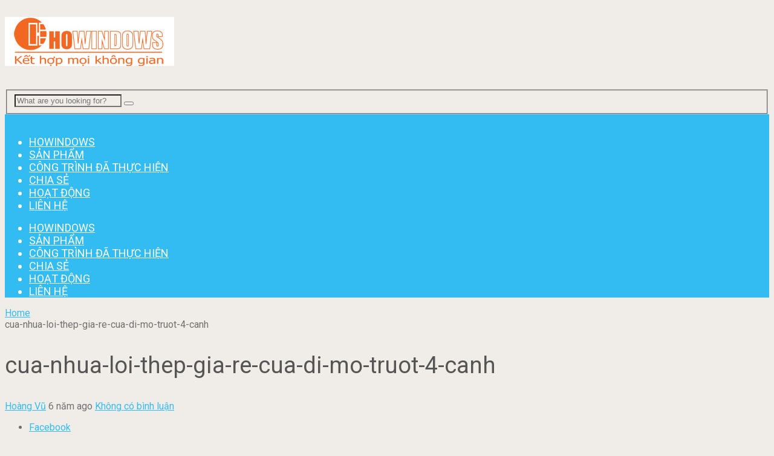

--- FILE ---
content_type: text/html; charset=UTF-8
request_url: https://cuanhomkinhdep.net/3121-2/cua-nhua-loi-thep-gia-re-cua-di-mo-truot-4-canh/
body_size: 17714
content:
<!DOCTYPE html>
<html class="no-js" lang="vi">
<head itemscope itemtype="http://schema.org/WebSite">
	<meta charset="UTF-8">
	<!-- Always force latest IE rendering engine (even in intranet) & Chrome Frame -->
	<!--[if IE ]>
	<meta http-equiv="X-UA-Compatible" content="IE=edge,chrome=1">
	<![endif]-->
	<link rel="profile" href="https://gmpg.org/xfn/11" />
	
                    <link rel="icon" href="https://cuanhomkinhdep.net/wp-content/uploads/2019/10/LOGO.png" type="image/x-icon" />
        
        
                    <!--iOS/android/handheld specific -->
            <link rel="apple-touch-icon-precomposed" href="https://cuanhomkinhdep.net/wp-content/uploads/2018/11/Hoang-Vu-HO-Windows.jpg" />
        
                    <meta name="viewport" content="width=device-width, initial-scale=1">
            <meta name="apple-mobile-web-app-capable" content="yes">
            <meta name="apple-mobile-web-app-status-bar-style" content="black">
        
        
        <meta itemprop="name" content="HOWINDOWS &#8211; CHUYÊN LÀM CỬA NHÔM KÍNH ĐẸP" />
        <meta itemprop="url" content="https://cuanhomkinhdep.net" />

                                                <meta itemprop="creator accountablePerson" content="Vũ Hoàng" />
                    	<link rel="pingback" href="https://cuanhomkinhdep.net/xmlrpc.php" />
	<meta name='robots' content='index, follow, max-image-preview:large, max-snippet:-1, max-video-preview:-1' />
	<style>img:is([sizes="auto" i], [sizes^="auto," i]) { contain-intrinsic-size: 3000px 1500px }</style>
	<script type="text/javascript">document.documentElement.className = document.documentElement.className.replace( /\bno-js\b/,'js' );</script>
	<!-- This site is optimized with the Yoast SEO plugin v24.6 - https://yoast.com/wordpress/plugins/seo/ -->
	<title>cua-nhua-loi-thep-gia-re-cua-di-mo-truot-4-canh - HOWINDOWS - CHUYÊN LÀM CỬA NHÔM KÍNH ĐẸP</title>
	<link rel="canonical" href="https://cuanhomkinhdep.net/3121-2/cua-nhua-loi-thep-gia-re-cua-di-mo-truot-4-canh/" />
	<meta property="og:locale" content="vi_VN" />
	<meta property="og:type" content="article" />
	<meta property="og:title" content="cua-nhua-loi-thep-gia-re-cua-di-mo-truot-4-canh - HOWINDOWS - CHUYÊN LÀM CỬA NHÔM KÍNH ĐẸP" />
	<meta property="og:url" content="https://cuanhomkinhdep.net/3121-2/cua-nhua-loi-thep-gia-re-cua-di-mo-truot-4-canh/" />
	<meta property="og:site_name" content="HOWINDOWS - CHUYÊN LÀM CỬA NHÔM KÍNH ĐẸP" />
	<meta property="og:image" content="https://cuanhomkinhdep.net/3121-2/cua-nhua-loi-thep-gia-re-cua-di-mo-truot-4-canh" />
	<meta property="og:image:width" content="650" />
	<meta property="og:image:height" content="594" />
	<meta property="og:image:type" content="image/jpeg" />
	<script type="application/ld+json" class="yoast-schema-graph">{"@context":"https://schema.org","@graph":[{"@type":"WebPage","@id":"https://cuanhomkinhdep.net/3121-2/cua-nhua-loi-thep-gia-re-cua-di-mo-truot-4-canh/","url":"https://cuanhomkinhdep.net/3121-2/cua-nhua-loi-thep-gia-re-cua-di-mo-truot-4-canh/","name":"cua-nhua-loi-thep-gia-re-cua-di-mo-truot-4-canh - HOWINDOWS - CHUYÊN LÀM CỬA NHÔM KÍNH ĐẸP","isPartOf":{"@id":"https://cuanhomkinhdep.net/#website"},"primaryImageOfPage":{"@id":"https://cuanhomkinhdep.net/3121-2/cua-nhua-loi-thep-gia-re-cua-di-mo-truot-4-canh/#primaryimage"},"image":{"@id":"https://cuanhomkinhdep.net/3121-2/cua-nhua-loi-thep-gia-re-cua-di-mo-truot-4-canh/#primaryimage"},"thumbnailUrl":"https://cuanhomkinhdep.net/wp-content/uploads/2020/02/cua-nhua-loi-thep-gia-re-cua-di-mo-truot-4-canh.jpg","datePublished":"2020-04-15T02:52:47+00:00","breadcrumb":{"@id":"https://cuanhomkinhdep.net/3121-2/cua-nhua-loi-thep-gia-re-cua-di-mo-truot-4-canh/#breadcrumb"},"inLanguage":"vi","potentialAction":[{"@type":"ReadAction","target":["https://cuanhomkinhdep.net/3121-2/cua-nhua-loi-thep-gia-re-cua-di-mo-truot-4-canh/"]}]},{"@type":"ImageObject","inLanguage":"vi","@id":"https://cuanhomkinhdep.net/3121-2/cua-nhua-loi-thep-gia-re-cua-di-mo-truot-4-canh/#primaryimage","url":"https://cuanhomkinhdep.net/wp-content/uploads/2020/02/cua-nhua-loi-thep-gia-re-cua-di-mo-truot-4-canh.jpg","contentUrl":"https://cuanhomkinhdep.net/wp-content/uploads/2020/02/cua-nhua-loi-thep-gia-re-cua-di-mo-truot-4-canh.jpg","width":650,"height":594},{"@type":"BreadcrumbList","@id":"https://cuanhomkinhdep.net/3121-2/cua-nhua-loi-thep-gia-re-cua-di-mo-truot-4-canh/#breadcrumb","itemListElement":[{"@type":"ListItem","position":1,"name":"Home","item":"https://cuanhomkinhdep.net/"},{"@type":"ListItem","position":2,"name":"CÔNG TRÌNH CỬA NHÔM XINGFA CHÍNH HÃNG &#8211; BÀN GIAO CÔNG TRÌNH CỬA NHÔM XINGFA MÀU TRẮNG CHO NTXD KAT.","item":"https://cuanhomkinhdep.net/3121-2/"},{"@type":"ListItem","position":3,"name":"cua-nhua-loi-thep-gia-re-cua-di-mo-truot-4-canh"}]},{"@type":"WebSite","@id":"https://cuanhomkinhdep.net/#website","url":"https://cuanhomkinhdep.net/","name":"HOWINDOWS - CHUYÊN LÀM CỬA NHÔM KÍNH ĐẸP","description":"Chuyên thi công cửa nhôm kính - cửa nhựa lõi thép - kính cường lực","potentialAction":[{"@type":"SearchAction","target":{"@type":"EntryPoint","urlTemplate":"https://cuanhomkinhdep.net/?s={search_term_string}"},"query-input":{"@type":"PropertyValueSpecification","valueRequired":true,"valueName":"search_term_string"}}],"inLanguage":"vi"}]}</script>
	<!-- / Yoast SEO plugin. -->


<link rel="alternate" type="application/rss+xml" title="Dòng thông tin HOWINDOWS - CHUYÊN LÀM CỬA NHÔM KÍNH ĐẸP &raquo;" href="https://cuanhomkinhdep.net/feed/" />
<link rel="alternate" type="application/rss+xml" title="HOWINDOWS - CHUYÊN LÀM CỬA NHÔM KÍNH ĐẸP &raquo; Dòng bình luận" href="https://cuanhomkinhdep.net/comments/feed/" />
<link rel="alternate" type="application/rss+xml" title="HOWINDOWS - CHUYÊN LÀM CỬA NHÔM KÍNH ĐẸP &raquo; cua-nhua-loi-thep-gia-re-cua-di-mo-truot-4-canh Dòng bình luận" href="https://cuanhomkinhdep.net/3121-2/cua-nhua-loi-thep-gia-re-cua-di-mo-truot-4-canh/feed/" />
		<!-- This site uses the Google Analytics by ExactMetrics plugin v8.3.2 - Using Analytics tracking - https://www.exactmetrics.com/ -->
		<!-- Note: ExactMetrics is not currently configured on this site. The site owner needs to authenticate with Google Analytics in the ExactMetrics settings panel. -->
					<!-- No tracking code set -->
				<!-- / Google Analytics by ExactMetrics -->
		<script type="text/javascript">
/* <![CDATA[ */
window._wpemojiSettings = {"baseUrl":"https:\/\/s.w.org\/images\/core\/emoji\/15.0.3\/72x72\/","ext":".png","svgUrl":"https:\/\/s.w.org\/images\/core\/emoji\/15.0.3\/svg\/","svgExt":".svg","source":{"concatemoji":"https:\/\/cuanhomkinhdep.net\/wp-includes\/js\/wp-emoji-release.min.js"}};
/*! This file is auto-generated */
!function(i,n){var o,s,e;function c(e){try{var t={supportTests:e,timestamp:(new Date).valueOf()};sessionStorage.setItem(o,JSON.stringify(t))}catch(e){}}function p(e,t,n){e.clearRect(0,0,e.canvas.width,e.canvas.height),e.fillText(t,0,0);var t=new Uint32Array(e.getImageData(0,0,e.canvas.width,e.canvas.height).data),r=(e.clearRect(0,0,e.canvas.width,e.canvas.height),e.fillText(n,0,0),new Uint32Array(e.getImageData(0,0,e.canvas.width,e.canvas.height).data));return t.every(function(e,t){return e===r[t]})}function u(e,t,n){switch(t){case"flag":return n(e,"\ud83c\udff3\ufe0f\u200d\u26a7\ufe0f","\ud83c\udff3\ufe0f\u200b\u26a7\ufe0f")?!1:!n(e,"\ud83c\uddfa\ud83c\uddf3","\ud83c\uddfa\u200b\ud83c\uddf3")&&!n(e,"\ud83c\udff4\udb40\udc67\udb40\udc62\udb40\udc65\udb40\udc6e\udb40\udc67\udb40\udc7f","\ud83c\udff4\u200b\udb40\udc67\u200b\udb40\udc62\u200b\udb40\udc65\u200b\udb40\udc6e\u200b\udb40\udc67\u200b\udb40\udc7f");case"emoji":return!n(e,"\ud83d\udc26\u200d\u2b1b","\ud83d\udc26\u200b\u2b1b")}return!1}function f(e,t,n){var r="undefined"!=typeof WorkerGlobalScope&&self instanceof WorkerGlobalScope?new OffscreenCanvas(300,150):i.createElement("canvas"),a=r.getContext("2d",{willReadFrequently:!0}),o=(a.textBaseline="top",a.font="600 32px Arial",{});return e.forEach(function(e){o[e]=t(a,e,n)}),o}function t(e){var t=i.createElement("script");t.src=e,t.defer=!0,i.head.appendChild(t)}"undefined"!=typeof Promise&&(o="wpEmojiSettingsSupports",s=["flag","emoji"],n.supports={everything:!0,everythingExceptFlag:!0},e=new Promise(function(e){i.addEventListener("DOMContentLoaded",e,{once:!0})}),new Promise(function(t){var n=function(){try{var e=JSON.parse(sessionStorage.getItem(o));if("object"==typeof e&&"number"==typeof e.timestamp&&(new Date).valueOf()<e.timestamp+604800&&"object"==typeof e.supportTests)return e.supportTests}catch(e){}return null}();if(!n){if("undefined"!=typeof Worker&&"undefined"!=typeof OffscreenCanvas&&"undefined"!=typeof URL&&URL.createObjectURL&&"undefined"!=typeof Blob)try{var e="postMessage("+f.toString()+"("+[JSON.stringify(s),u.toString(),p.toString()].join(",")+"));",r=new Blob([e],{type:"text/javascript"}),a=new Worker(URL.createObjectURL(r),{name:"wpTestEmojiSupports"});return void(a.onmessage=function(e){c(n=e.data),a.terminate(),t(n)})}catch(e){}c(n=f(s,u,p))}t(n)}).then(function(e){for(var t in e)n.supports[t]=e[t],n.supports.everything=n.supports.everything&&n.supports[t],"flag"!==t&&(n.supports.everythingExceptFlag=n.supports.everythingExceptFlag&&n.supports[t]);n.supports.everythingExceptFlag=n.supports.everythingExceptFlag&&!n.supports.flag,n.DOMReady=!1,n.readyCallback=function(){n.DOMReady=!0}}).then(function(){return e}).then(function(){var e;n.supports.everything||(n.readyCallback(),(e=n.source||{}).concatemoji?t(e.concatemoji):e.wpemoji&&e.twemoji&&(t(e.twemoji),t(e.wpemoji)))}))}((window,document),window._wpemojiSettings);
/* ]]> */
</script>
<link rel='stylesheet' id='jquery.contactus.css-css' href='https://cuanhomkinhdep.net/wp-content/plugins/ar-contactus/res/css/jquery.contactus.min.css' type='text/css' media='all' />
<style id='wp-emoji-styles-inline-css' type='text/css'>

	img.wp-smiley, img.emoji {
		display: inline !important;
		border: none !important;
		box-shadow: none !important;
		height: 1em !important;
		width: 1em !important;
		margin: 0 0.07em !important;
		vertical-align: -0.1em !important;
		background: none !important;
		padding: 0 !important;
	}
</style>
<link rel='stylesheet' id='wp-block-library-css' href='https://cuanhomkinhdep.net/wp-includes/css/dist/block-library/style.min.css' type='text/css' media='all' />
<style id='classic-theme-styles-inline-css' type='text/css'>
/*! This file is auto-generated */
.wp-block-button__link{color:#fff;background-color:#32373c;border-radius:9999px;box-shadow:none;text-decoration:none;padding:calc(.667em + 2px) calc(1.333em + 2px);font-size:1.125em}.wp-block-file__button{background:#32373c;color:#fff;text-decoration:none}
</style>
<style id='global-styles-inline-css' type='text/css'>
:root{--wp--preset--aspect-ratio--square: 1;--wp--preset--aspect-ratio--4-3: 4/3;--wp--preset--aspect-ratio--3-4: 3/4;--wp--preset--aspect-ratio--3-2: 3/2;--wp--preset--aspect-ratio--2-3: 2/3;--wp--preset--aspect-ratio--16-9: 16/9;--wp--preset--aspect-ratio--9-16: 9/16;--wp--preset--color--black: #000000;--wp--preset--color--cyan-bluish-gray: #abb8c3;--wp--preset--color--white: #ffffff;--wp--preset--color--pale-pink: #f78da7;--wp--preset--color--vivid-red: #cf2e2e;--wp--preset--color--luminous-vivid-orange: #ff6900;--wp--preset--color--luminous-vivid-amber: #fcb900;--wp--preset--color--light-green-cyan: #7bdcb5;--wp--preset--color--vivid-green-cyan: #00d084;--wp--preset--color--pale-cyan-blue: #8ed1fc;--wp--preset--color--vivid-cyan-blue: #0693e3;--wp--preset--color--vivid-purple: #9b51e0;--wp--preset--gradient--vivid-cyan-blue-to-vivid-purple: linear-gradient(135deg,rgba(6,147,227,1) 0%,rgb(155,81,224) 100%);--wp--preset--gradient--light-green-cyan-to-vivid-green-cyan: linear-gradient(135deg,rgb(122,220,180) 0%,rgb(0,208,130) 100%);--wp--preset--gradient--luminous-vivid-amber-to-luminous-vivid-orange: linear-gradient(135deg,rgba(252,185,0,1) 0%,rgba(255,105,0,1) 100%);--wp--preset--gradient--luminous-vivid-orange-to-vivid-red: linear-gradient(135deg,rgba(255,105,0,1) 0%,rgb(207,46,46) 100%);--wp--preset--gradient--very-light-gray-to-cyan-bluish-gray: linear-gradient(135deg,rgb(238,238,238) 0%,rgb(169,184,195) 100%);--wp--preset--gradient--cool-to-warm-spectrum: linear-gradient(135deg,rgb(74,234,220) 0%,rgb(151,120,209) 20%,rgb(207,42,186) 40%,rgb(238,44,130) 60%,rgb(251,105,98) 80%,rgb(254,248,76) 100%);--wp--preset--gradient--blush-light-purple: linear-gradient(135deg,rgb(255,206,236) 0%,rgb(152,150,240) 100%);--wp--preset--gradient--blush-bordeaux: linear-gradient(135deg,rgb(254,205,165) 0%,rgb(254,45,45) 50%,rgb(107,0,62) 100%);--wp--preset--gradient--luminous-dusk: linear-gradient(135deg,rgb(255,203,112) 0%,rgb(199,81,192) 50%,rgb(65,88,208) 100%);--wp--preset--gradient--pale-ocean: linear-gradient(135deg,rgb(255,245,203) 0%,rgb(182,227,212) 50%,rgb(51,167,181) 100%);--wp--preset--gradient--electric-grass: linear-gradient(135deg,rgb(202,248,128) 0%,rgb(113,206,126) 100%);--wp--preset--gradient--midnight: linear-gradient(135deg,rgb(2,3,129) 0%,rgb(40,116,252) 100%);--wp--preset--font-size--small: 13px;--wp--preset--font-size--medium: 20px;--wp--preset--font-size--large: 36px;--wp--preset--font-size--x-large: 42px;--wp--preset--spacing--20: 0.44rem;--wp--preset--spacing--30: 0.67rem;--wp--preset--spacing--40: 1rem;--wp--preset--spacing--50: 1.5rem;--wp--preset--spacing--60: 2.25rem;--wp--preset--spacing--70: 3.38rem;--wp--preset--spacing--80: 5.06rem;--wp--preset--shadow--natural: 6px 6px 9px rgba(0, 0, 0, 0.2);--wp--preset--shadow--deep: 12px 12px 50px rgba(0, 0, 0, 0.4);--wp--preset--shadow--sharp: 6px 6px 0px rgba(0, 0, 0, 0.2);--wp--preset--shadow--outlined: 6px 6px 0px -3px rgba(255, 255, 255, 1), 6px 6px rgba(0, 0, 0, 1);--wp--preset--shadow--crisp: 6px 6px 0px rgba(0, 0, 0, 1);}:where(.is-layout-flex){gap: 0.5em;}:where(.is-layout-grid){gap: 0.5em;}body .is-layout-flex{display: flex;}.is-layout-flex{flex-wrap: wrap;align-items: center;}.is-layout-flex > :is(*, div){margin: 0;}body .is-layout-grid{display: grid;}.is-layout-grid > :is(*, div){margin: 0;}:where(.wp-block-columns.is-layout-flex){gap: 2em;}:where(.wp-block-columns.is-layout-grid){gap: 2em;}:where(.wp-block-post-template.is-layout-flex){gap: 1.25em;}:where(.wp-block-post-template.is-layout-grid){gap: 1.25em;}.has-black-color{color: var(--wp--preset--color--black) !important;}.has-cyan-bluish-gray-color{color: var(--wp--preset--color--cyan-bluish-gray) !important;}.has-white-color{color: var(--wp--preset--color--white) !important;}.has-pale-pink-color{color: var(--wp--preset--color--pale-pink) !important;}.has-vivid-red-color{color: var(--wp--preset--color--vivid-red) !important;}.has-luminous-vivid-orange-color{color: var(--wp--preset--color--luminous-vivid-orange) !important;}.has-luminous-vivid-amber-color{color: var(--wp--preset--color--luminous-vivid-amber) !important;}.has-light-green-cyan-color{color: var(--wp--preset--color--light-green-cyan) !important;}.has-vivid-green-cyan-color{color: var(--wp--preset--color--vivid-green-cyan) !important;}.has-pale-cyan-blue-color{color: var(--wp--preset--color--pale-cyan-blue) !important;}.has-vivid-cyan-blue-color{color: var(--wp--preset--color--vivid-cyan-blue) !important;}.has-vivid-purple-color{color: var(--wp--preset--color--vivid-purple) !important;}.has-black-background-color{background-color: var(--wp--preset--color--black) !important;}.has-cyan-bluish-gray-background-color{background-color: var(--wp--preset--color--cyan-bluish-gray) !important;}.has-white-background-color{background-color: var(--wp--preset--color--white) !important;}.has-pale-pink-background-color{background-color: var(--wp--preset--color--pale-pink) !important;}.has-vivid-red-background-color{background-color: var(--wp--preset--color--vivid-red) !important;}.has-luminous-vivid-orange-background-color{background-color: var(--wp--preset--color--luminous-vivid-orange) !important;}.has-luminous-vivid-amber-background-color{background-color: var(--wp--preset--color--luminous-vivid-amber) !important;}.has-light-green-cyan-background-color{background-color: var(--wp--preset--color--light-green-cyan) !important;}.has-vivid-green-cyan-background-color{background-color: var(--wp--preset--color--vivid-green-cyan) !important;}.has-pale-cyan-blue-background-color{background-color: var(--wp--preset--color--pale-cyan-blue) !important;}.has-vivid-cyan-blue-background-color{background-color: var(--wp--preset--color--vivid-cyan-blue) !important;}.has-vivid-purple-background-color{background-color: var(--wp--preset--color--vivid-purple) !important;}.has-black-border-color{border-color: var(--wp--preset--color--black) !important;}.has-cyan-bluish-gray-border-color{border-color: var(--wp--preset--color--cyan-bluish-gray) !important;}.has-white-border-color{border-color: var(--wp--preset--color--white) !important;}.has-pale-pink-border-color{border-color: var(--wp--preset--color--pale-pink) !important;}.has-vivid-red-border-color{border-color: var(--wp--preset--color--vivid-red) !important;}.has-luminous-vivid-orange-border-color{border-color: var(--wp--preset--color--luminous-vivid-orange) !important;}.has-luminous-vivid-amber-border-color{border-color: var(--wp--preset--color--luminous-vivid-amber) !important;}.has-light-green-cyan-border-color{border-color: var(--wp--preset--color--light-green-cyan) !important;}.has-vivid-green-cyan-border-color{border-color: var(--wp--preset--color--vivid-green-cyan) !important;}.has-pale-cyan-blue-border-color{border-color: var(--wp--preset--color--pale-cyan-blue) !important;}.has-vivid-cyan-blue-border-color{border-color: var(--wp--preset--color--vivid-cyan-blue) !important;}.has-vivid-purple-border-color{border-color: var(--wp--preset--color--vivid-purple) !important;}.has-vivid-cyan-blue-to-vivid-purple-gradient-background{background: var(--wp--preset--gradient--vivid-cyan-blue-to-vivid-purple) !important;}.has-light-green-cyan-to-vivid-green-cyan-gradient-background{background: var(--wp--preset--gradient--light-green-cyan-to-vivid-green-cyan) !important;}.has-luminous-vivid-amber-to-luminous-vivid-orange-gradient-background{background: var(--wp--preset--gradient--luminous-vivid-amber-to-luminous-vivid-orange) !important;}.has-luminous-vivid-orange-to-vivid-red-gradient-background{background: var(--wp--preset--gradient--luminous-vivid-orange-to-vivid-red) !important;}.has-very-light-gray-to-cyan-bluish-gray-gradient-background{background: var(--wp--preset--gradient--very-light-gray-to-cyan-bluish-gray) !important;}.has-cool-to-warm-spectrum-gradient-background{background: var(--wp--preset--gradient--cool-to-warm-spectrum) !important;}.has-blush-light-purple-gradient-background{background: var(--wp--preset--gradient--blush-light-purple) !important;}.has-blush-bordeaux-gradient-background{background: var(--wp--preset--gradient--blush-bordeaux) !important;}.has-luminous-dusk-gradient-background{background: var(--wp--preset--gradient--luminous-dusk) !important;}.has-pale-ocean-gradient-background{background: var(--wp--preset--gradient--pale-ocean) !important;}.has-electric-grass-gradient-background{background: var(--wp--preset--gradient--electric-grass) !important;}.has-midnight-gradient-background{background: var(--wp--preset--gradient--midnight) !important;}.has-small-font-size{font-size: var(--wp--preset--font-size--small) !important;}.has-medium-font-size{font-size: var(--wp--preset--font-size--medium) !important;}.has-large-font-size{font-size: var(--wp--preset--font-size--large) !important;}.has-x-large-font-size{font-size: var(--wp--preset--font-size--x-large) !important;}
:where(.wp-block-post-template.is-layout-flex){gap: 1.25em;}:where(.wp-block-post-template.is-layout-grid){gap: 1.25em;}
:where(.wp-block-columns.is-layout-flex){gap: 2em;}:where(.wp-block-columns.is-layout-grid){gap: 2em;}
:root :where(.wp-block-pullquote){font-size: 1.5em;line-height: 1.6;}
</style>
<link rel='stylesheet' id='contact-form-7-css' href='https://cuanhomkinhdep.net/wp-content/plugins/contact-form-7/includes/css/styles.css' type='text/css' media='all' />
<link rel='stylesheet' id='sociallyviral-stylesheet-css' href='https://cuanhomkinhdep.net/wp-content/themes/themenltd/style.css' type='text/css' media='all' />
<style id='sociallyviral-stylesheet-inline-css' type='text/css'>

        body, .sidebar.c-4-12, #header #s {background-color:#f0ede9;background-image:url(https://cuanhomkinhdep.net/wp-content/themes/themenltd/images/nobg.png);}

        #primary-navigation, .navigation ul ul, .pagination a, .pagination .dots, .latestPost-review-wrapper, .single_post .thecategory, .single-prev-next a:hover, .tagcloud a:hover, #commentform input#submit:hover, .contactform #submit:hover, .post-label, .latestPost .review-type-circle.review-total-only, .latestPost .review-type-circle.wp-review-show-total, .bypostauthor .fn:after, #primary-navigation .navigation.mobile-menu-wrapper, #wpmm-megamenu .review-total-only, .owl-controls .owl-dot.active span, .owl-controls .owl-dot:hover span, .owl-prev, .owl-next, .woocommerce a.button, .woocommerce-page a.button, .woocommerce button.button, .woocommerce-page button.button, .woocommerce input.button, .woocommerce-page input.button, .woocommerce #respond input#submit, .woocommerce-page #respond input#submit, .woocommerce #content input.button, .woocommerce-page #content input.button, .woocommerce nav.woocommerce-pagination ul li a, .woocommerce-page nav.woocommerce-pagination ul li a, .woocommerce #content nav.woocommerce-pagination ul li a, .woocommerce-page #content nav.woocommerce-pagination ul li a, .woocommerce .bypostauthor:after, #searchsubmit, .woocommerce nav.woocommerce-pagination ul li span.current, .woocommerce-page nav.woocommerce-pagination ul li span.current, .woocommerce #content nav.woocommerce-pagination ul li span.current, .woocommerce-page #content nav.woocommerce-pagination ul li span.current, .woocommerce nav.woocommerce-pagination ul li a:hover, .woocommerce-page nav.woocommerce-pagination ul li a:hover, .woocommerce #content nav.woocommerce-pagination ul li a:hover, .woocommerce-page #content nav.woocommerce-pagination ul li a:hover, .woocommerce nav.woocommerce-pagination ul li a:focus, .woocommerce-page nav.woocommerce-pagination ul li a:focus, .woocommerce #content nav.woocommerce-pagination ul li a:focus, .woocommerce-page #content nav.woocommerce-pagination ul li a:focus, .woocommerce a.button, .woocommerce-page a.button, .woocommerce button.button, .woocommerce-page button.button, .woocommerce input.button, .woocommerce-page input.button, .woocommerce #respond input#submit, .woocommerce-page #respond input#submit, .woocommerce #content input.button, .woocommerce-page #content input.button { background-color: #33bcf2; color: #fff; }

        #searchform .fa-search, .currenttext, .pagination a:hover, .single .pagination a:hover .currenttext, .page-numbers.current, .pagination .nav-previous a:hover, .pagination .nav-next a:hover, .single-prev-next a, .tagcloud a, #commentform input#submit, .contact-form #mtscontact_submit, .woocommerce-product-search input[type='submit'] { background-color: #f47555; }

        .thecontent a, .post .tags a, #commentform a, .author-posts a:hover, .fn a, a { color: #33bcf2; }

        .latestPost .title:hover, .latestPost .title a:hover, .post-info a:hover, .single_post .post-info a:hover, .copyrights a:hover, .thecontent a:hover, .breadcrumb a:hover, .sidebar.c-4-12 a:hover, .post .tags a:hover, #commentform a:hover, .author-posts a, .reply a:hover, .ajax-search-results li a:hover, .ajax-search-meta .results-link { color: #f47555; }

        .wpmm-megamenu-showing.wpmm-light-scheme { background-color:#33bcf2!important; }

        input#author:hover, input#email:hover, input#url:hover, #comment:hover, .contact-form input:hover, .contact-form textarea:hover, .woocommerce-product-search input[type='submit'] { border-color: #f47555; }

        
        
        
        .bypostauthor { background: #FAFAFA; padding: 3%!important; box-sizing: border-box; }
        .bypostauthor .fn:after { content: "Author"; position: relative; padding: 3px 10px; color: #FFF; font-size: 12px; margin-left: 5px; font-weight: normal; }
        
        
            
</style>
<link rel='stylesheet' id='owl-carousel-css' href='https://cuanhomkinhdep.net/wp-content/themes/themenltd/css/owl.carousel.css' type='text/css' media='all' />
<link rel='stylesheet' id='fontawesome-css' href='https://cuanhomkinhdep.net/wp-content/themes/themenltd/css/font-awesome.min.css' type='text/css' media='all' />
<link rel='stylesheet' id='responsive-css' href='https://cuanhomkinhdep.net/wp-content/themes/themenltd/css/responsive.css' type='text/css' media='all' />
<script type="text/javascript" src="https://cuanhomkinhdep.net/wp-includes/js/jquery/jquery.min.js" id="jquery-core-js"></script>
<script type="text/javascript" src="https://cuanhomkinhdep.net/wp-includes/js/jquery/jquery-migrate.min.js" id="jquery-migrate-js"></script>
<script type="text/javascript" id="jquery.contactus.scripts-js-extra">
/* <![CDATA[ */
var arcontactusAjax = {"url":"https:\/\/cuanhomkinhdep.net\/wp-admin\/admin-ajax.php","version":"1.3.3"};
/* ]]> */
</script>
<script type="text/javascript" src="https://cuanhomkinhdep.net/wp-content/plugins/ar-contactus/res/js/scripts.js" id="jquery.contactus.scripts-js"></script>
<script type="text/javascript" id="customscript-js-extra">
/* <![CDATA[ */
var mts_customscript = {"responsive":"1","nav_menu":"primary"};
/* ]]> */
</script>
<script type="text/javascript" async="async" src="https://cuanhomkinhdep.net/wp-content/themes/themenltd/js/customscript.js" id="customscript-js"></script>
<link rel="https://api.w.org/" href="https://cuanhomkinhdep.net/wp-json/" /><link rel="alternate" title="JSON" type="application/json" href="https://cuanhomkinhdep.net/wp-json/wp/v2/media/3154" /><link rel="EditURI" type="application/rsd+xml" title="RSD" href="https://cuanhomkinhdep.net/xmlrpc.php?rsd" />
<meta name="generator" content="WordPress 6.7.2" />
<link rel='shortlink' href='https://cuanhomkinhdep.net/?p=3154' />
<link rel="alternate" title="oNhúng (JSON)" type="application/json+oembed" href="https://cuanhomkinhdep.net/wp-json/oembed/1.0/embed?url=https%3A%2F%2Fcuanhomkinhdep.net%2F3121-2%2Fcua-nhua-loi-thep-gia-re-cua-di-mo-truot-4-canh%2F" />
<link rel="alternate" title="oNhúng (XML)" type="text/xml+oembed" href="https://cuanhomkinhdep.net/wp-json/oembed/1.0/embed?url=https%3A%2F%2Fcuanhomkinhdep.net%2F3121-2%2Fcua-nhua-loi-thep-gia-re-cua-di-mo-truot-4-canh%2F&#038;format=xml" />
<!-- Google Code dành cho Thẻ tiếp thị lại -->
<!--------------------------------------------------
Không thể liên kết thẻ tiếp thị lại với thông tin nhận dạng cá nhân hay đặt thẻ tiếp thị lại trên các trang có liên quan đến danh mục nhạy cảm. Xem thêm thông tin và hướng dẫn về cách thiết lập thẻ trên: http://google.com/ads/remarketingsetup
--------------------------------------------------->
<script type="text/javascript">
/* <![CDATA[ */
var google_conversion_id = 923680181;
var google_custom_params = window.google_tag_params;
var google_remarketing_only = true;
/* ]]> */
</script>
<script type="text/javascript" src="//www.googleadservices.com/pagead/conversion.js">
</script>
<noscript>
<div style="display:inline;">
<img height="1" width="1" style="border-style:none;" alt="" src="//googleads.g.doubleclick.net/pagead/viewthroughconversion/923680181/?guid=ON&script=0"/>
</div>
</noscript>

<!-- Global site tag (gtag.js) - Google Analytics -->
<script async src="https://www.googletagmanager.com/gtag/js?id=UA-104156619-1"></script>
<script>
  window.dataLayer = window.dataLayer || [];
  function gtag(){dataLayer.push(arguments);}
  gtag('js', new Date());

  gtag('config', 'UA-104156619-1');
</script>


<!-- Global site tag (gtag.js) - Google Analytics -->
<script async src="https://www.googletagmanager.com/gtag/js?id=UA-104156619-1"></script>
<script>
  window.dataLayer = window.dataLayer || [];
  function gtag(){dataLayer.push(arguments);}
  gtag('js', new Date());

  gtag('config', 'UA-104156619-1');
</script><!-- Analytics by WP Statistics - https://wp-statistics.com -->
<link href="//fonts.googleapis.com/css?family=Roboto:500|Roboto:normal&amp;subset=latin" rel="stylesheet" type="text/css">
<style type="text/css">
#logo a { font-family: 'Roboto'; font-weight: 500; font-size: 44px; color: #33bcf2; }
#primary-navigation li, #primary-navigation li a { font-family: 'Roboto'; font-weight: normal; font-size: 18px; color: #ffffff;text-transform: uppercase; }
.latestPost .title, .latestPost .title a { font-family: 'Roboto'; font-weight: normal; font-size: 24px; color: #555555;line-height: 36px; }
.single-title { font-family: 'Roboto'; font-weight: normal; font-size: 38px; color: #555555;line-height: 53px; }
body { font-family: 'Roboto'; font-weight: normal; font-size: 16px; color: #707070; }
.widget .widget-title { font-family: 'Roboto'; font-weight: 500; font-size: 18px; color: #555555;text-transform: uppercase; }
#sidebars .widget { font-family: 'Roboto'; font-weight: normal; font-size: 16px; color: #707070; }
.footer-widgets { font-family: 'Roboto'; font-weight: normal; font-size: 14px; color: #707070; }
h1 { font-family: 'Roboto'; font-weight: normal; font-size: 38px; color: #555555; }
h2 { font-family: 'Roboto'; font-weight: normal; font-size: 34px; color: #555555; }
h3 { font-family: 'Roboto'; font-weight: normal; font-size: 30px; color: #555555; }
h4 { font-family: 'Roboto'; font-weight: normal; font-size: 28px; color: #555555; }
h5 { font-family: 'Roboto'; font-weight: normal; font-size: 24px; color: #555555; }
h6 { font-family: 'Roboto'; font-weight: normal; font-size: 20px; color: #555555; }
</style>
</head>
<body data-rsssl=1 id="blog" class="attachment attachment-template-default single single-attachment postid-3154 attachmentid-3154 attachment-jpeg main" itemscope itemtype="http://schema.org/WebPage">    
	<div class="main-container">
		<header id="site-header" role="banner" itemscope itemtype="http://schema.org/WPHeader">
			<div class="container">
				<div id="header">
					<div class="logo-wrap">
																												  <h2 id="logo" class="image-logo" itemprop="headline">
										<a href="https://cuanhomkinhdep.net"><img src="https://cuanhomkinhdep.net/wp-content/uploads/2018/11/Hoang-Vu-HO-Windows.jpg" alt="HOWINDOWS - CHUYÊN LÀM CỬA NHÔM KÍNH ĐẸP" width="280" height="81"></a>
									</h2><!-- END #logo -->
																		</div>

											<div class="header-search"><form method="get" id="searchform" class="search-form" action="https://cuanhomkinhdep.net" _lpchecked="1">
	<fieldset>
		<input type="text" name="s" id="s" value="" placeholder="What are you looking for?"  />
		<button id="search-image" class="sbutton" type="submit" value="">
	    		<i class="fa fa-search"></i>
	    	</button>
	</fieldset>
</form>
</div>
					
											<div class="header-social">
					        					            					                <a href="https://www.facebook.com/cuanhomkinhgiatot/" class="header-facebook" style="background: #375593" target="_blank"><span class="fa fa-facebook"></span></a>
					            					        					            					                <a href="https://plus.google.com/+Ho%C3%A0ngV%C5%A9Nh%C3%B4mK%C3%ADnh" class="header-google-plus" style="background: #dd4b39" target="_blank"><span class="fa fa-google-plus"></span></a>
					            					        					            					                <a href="https://www.youtube.com/watch?v=7IGub-w2WxE" class="header-youtube-play" style="background: #e32c26" target="_blank"><span class="fa fa-youtube-play"></span></a>
					            					        					    </div>
					
					

			        											<div id="primary-navigation" class="primary-navigation" role="navigation" itemscope itemtype="http://schema.org/SiteNavigationElement">
											<a href="#" id="pull" class="toggle-mobile-menu">Menu</a>
													<nav class="navigation clearfix">
																	<ul id="menu-menu" class="menu clearfix"><li id="menu-item-17" class="menu-item menu-item-type-post_type menu-item-object-page menu-item-17"><a href="https://cuanhomkinhdep.net/gioi-thieu/">HOWINDOWS</a></li>
<li id="menu-item-16" class="menu-item menu-item-type-taxonomy menu-item-object-category menu-item-16"><a href="https://cuanhomkinhdep.net/category/san-pham/">SẢN PHẨM</a></li>
<li id="menu-item-14" class="menu-item menu-item-type-taxonomy menu-item-object-category menu-item-14"><a href="https://cuanhomkinhdep.net/category/cong-trinh-da-thuc-hien/">CÔNG TRÌNH ĐÃ THỰC HIỆN</a></li>
<li id="menu-item-13" class="menu-item menu-item-type-taxonomy menu-item-object-category menu-item-13"><a href="https://cuanhomkinhdep.net/category/chia-se/">CHIA SẺ</a></li>
<li id="menu-item-15" class="menu-item menu-item-type-taxonomy menu-item-object-category menu-item-15"><a href="https://cuanhomkinhdep.net/category/hoat-dong/">HOẠT ĐỘNG</a></li>
<li id="menu-item-18" class="menu-item menu-item-type-post_type menu-item-object-page menu-item-18"><a href="https://cuanhomkinhdep.net/lien-he/">LIÊN HỆ</a></li>
</ul>															</nav>
							<nav class="navigation mobile-only clearfix mobile-menu-wrapper">
								<ul id="menu-menu-1" class="menu clearfix"><li class="menu-item menu-item-type-post_type menu-item-object-page menu-item-17"><a href="https://cuanhomkinhdep.net/gioi-thieu/">HOWINDOWS</a></li>
<li class="menu-item menu-item-type-taxonomy menu-item-object-category menu-item-16"><a href="https://cuanhomkinhdep.net/category/san-pham/">SẢN PHẨM</a></li>
<li class="menu-item menu-item-type-taxonomy menu-item-object-category menu-item-14"><a href="https://cuanhomkinhdep.net/category/cong-trinh-da-thuc-hien/">CÔNG TRÌNH ĐÃ THỰC HIỆN</a></li>
<li class="menu-item menu-item-type-taxonomy menu-item-object-category menu-item-13"><a href="https://cuanhomkinhdep.net/category/chia-se/">CHIA SẺ</a></li>
<li class="menu-item menu-item-type-taxonomy menu-item-object-category menu-item-15"><a href="https://cuanhomkinhdep.net/category/hoat-dong/">HOẠT ĐỘNG</a></li>
<li class="menu-item menu-item-type-post_type menu-item-object-page menu-item-18"><a href="https://cuanhomkinhdep.net/lien-he/">LIÊN HỆ</a></li>
</ul>							</nav>
											</div>
					 

				</div><!--#header-->
			</div><!--.container-->
		</header>
			<div class="breadcrumb" xmlns:v="http://rdf.data-vocabulary.org/#"><div typeof="v:Breadcrumb" class="root"><a rel="v:url" property="v:title" href="https://cuanhomkinhdep.net">Home</a></div><div><i class="fa fa-angle-double-right"></i></div><div><span>cua-nhua-loi-thep-gia-re-cua-di-mo-truot-4-canh</span></div></div>
<div id="page" class="single">
	
		
	<article class="article">
		<div id="content_box" >
							<div id="post-3154" class="g post post-3154 attachment type-attachment status-inherit hentry">
													<div class="single_post">
									<header>
													                                <div class="thecategory"><i class="fa fa-globe"></i> </div>
			                            										<h1 class="title single-title entry-title">cua-nhua-loi-thep-gia-re-cua-di-mo-truot-4-canh</h1>
															                        <div class="post-info">
					                            					                                <span class="theauthor"><i class="fa fa-user"></i> <span><a href="https://cuanhomkinhdep.net/author/admin/" title="Đăng bởi Hoàng Vũ" rel="author">Hoàng Vũ</a></span></span>
					                            					                            					                                <span class="thetime date updated"><i class="fa fa-calendar"></i> <span>6 năm ago</span></span>
					                            					                            					                                <span class="thecomment"><i class="fa fa-comments"></i> <a rel="nofollow" href="https://cuanhomkinhdep.net/3121-2/cua-nhua-loi-thep-gia-re-cua-di-mo-truot-4-canh/#respond" itemprop="interactionCount">Không có bình luận</a></span>
					                            					                        </div>
			                   												</header><!--.headline_area-->
									<div class="post-single-content box mark-links entry-content">
										    		<!-- Start Share Buttons -->
    		<div class="shareit header-social single-social both">
                <ul class="rrssb-buttons clearfix">
                                    <!-- Facebook -->
                <li class="facebook">
                    <a target="_blank" href="https://www.facebook.com/sharer/sharer.php?u=https://cuanhomkinhdep.net/3121-2/cua-nhua-loi-thep-gia-re-cua-di-mo-truot-4-canh/" class="popup">
                        <span class="icon"><i class="fa fa-facebook"></i></span>
                        <span class="text">Facebook</span>
                    </a>
                </li>
                            <!-- GPlus -->
                <li class="googleplus">
                    <a target="_blank" href="//plus.google.com/share?url=https%3A%2F%2Fcuanhomkinhdep.net%2F3121-2%2Fcua-nhua-loi-thep-gia-re-cua-di-mo-truot-4-canh%2F" class="popup">
                        <span class="icon"><i class="fa fa-google-plus"></i></span>
                    </a>
                </li>
                            <!-- eMail -->
                <li class="email">
                    <a href="mailto:?subject=cua-nhua-loi-thep-gia-re-cua-di-mo-truot-4-canh&amp;body=https://cuanhomkinhdep.net/3121-2/cua-nhua-loi-thep-gia-re-cua-di-mo-truot-4-canh/">
                        <span class="icon"><i class="fa fa-envelope-o"></i></span>
                    </a>
                </li>
                            </ul>
    		</div>
    		<!-- end Share Buttons -->
    											<div class="single-prev-next">
											<a href="https://cuanhomkinhdep.net/3121-2/" rel="prev"><i class="fa fa-long-arrow-left"></i> Prev Article</a>																					</div>
										<div class="thecontent clearfix">
																						<p class="attachment"><a href='https://cuanhomkinhdep.net/wp-content/uploads/2020/02/cua-nhua-loi-thep-gia-re-cua-di-mo-truot-4-canh.jpg'><img fetchpriority="high" decoding="async" width="300" height="274" src="https://cuanhomkinhdep.net/wp-content/uploads/2020/02/cua-nhua-loi-thep-gia-re-cua-di-mo-truot-4-canh-300x274.jpg" class="attachment-medium size-medium" alt="" srcset="https://cuanhomkinhdep.net/wp-content/uploads/2020/02/cua-nhua-loi-thep-gia-re-cua-di-mo-truot-4-canh-300x274.jpg 300w, https://cuanhomkinhdep.net/wp-content/uploads/2020/02/cua-nhua-loi-thep-gia-re-cua-di-mo-truot-4-canh.jpg 650w" sizes="(max-width: 300px) 100vw, 300px" /></a></p>

<script type="text/javascript">
jQuery(document).ready(function($) {
    $.post('https://cuanhomkinhdep.net/wp-admin/admin-ajax.php', {action: 'mts_view_count', id: '3154'});
});
</script>										</div>
																				 
										    		<!-- Start Share Buttons -->
    		<div class="shareit header-social single-social both">
                <ul class="rrssb-buttons clearfix">
                                    <!-- Facebook -->
                <li class="facebook">
                    <a target="_blank" href="https://www.facebook.com/sharer/sharer.php?u=https://cuanhomkinhdep.net/3121-2/cua-nhua-loi-thep-gia-re-cua-di-mo-truot-4-canh/" class="popup">
                        <span class="icon"><i class="fa fa-facebook"></i></span>
                        <span class="text">Facebook</span>
                    </a>
                </li>
                            <!-- GPlus -->
                <li class="googleplus">
                    <a target="_blank" href="//plus.google.com/share?url=https%3A%2F%2Fcuanhomkinhdep.net%2F3121-2%2Fcua-nhua-loi-thep-gia-re-cua-di-mo-truot-4-canh%2F" class="popup">
                        <span class="icon"><i class="fa fa-google-plus"></i></span>
                    </a>
                </li>
                            <!-- eMail -->
                <li class="email">
                    <a href="mailto:?subject=cua-nhua-loi-thep-gia-re-cua-di-mo-truot-4-canh&amp;body=https://cuanhomkinhdep.net/3121-2/cua-nhua-loi-thep-gia-re-cua-di-mo-truot-4-canh/">
                        <span class="icon"><i class="fa fa-envelope-o"></i></span>
                    </a>
                </li>
                            </ul>
    		</div>
    		<!-- end Share Buttons -->
    											<div class="single-prev-next">
											<a href="https://cuanhomkinhdep.net/3121-2/" rel="prev"><i class="fa fa-long-arrow-left"></i> Prev Article</a>																					</div>
									</div><!--.post-single-content-->
								</div><!--.single_post-->
									
    		<!-- Start Related Posts -->
    		    		<!-- .related-posts -->
    									<div class="postauthor">
									<h4>About The Author</h4>
									<div class="author-wrap">
										<img alt='' src='https://secure.gravatar.com/avatar/224fc7ba3380226a2dfe50dc66cca583?s=168&#038;d=mm&#038;r=g' srcset='https://secure.gravatar.com/avatar/224fc7ba3380226a2dfe50dc66cca583?s=336&#038;d=mm&#038;r=g 2x' class='avatar avatar-168 photo' height='168' width='168' decoding='async'/>										<h5 class="vcard author"><span class="fn">admin</span></h5>
										<span class="author-posts"><a href="https://cuanhomkinhdep.net/author/admin/" rel="nofollow">More from this Author <i class="fa fa-angle-double-right"></i></a></span>
										<p></p>
									</div>
								</div>
												</div><!--.g post-->
				<!-- You can start editing here. -->
<!-- If comments are open, but there are no comments. -->

	<div id="commentsAdd">
		<div id="respond" class="box m-t-6">
				<div id="respond" class="comment-respond">
		<h3 id="reply-title" class="comment-reply-title"><h4><span>Add Comment</span></h4> <small><a rel="nofollow" id="cancel-comment-reply-link" href="/3121-2/cua-nhua-loi-thep-gia-re-cua-di-mo-truot-4-canh/#respond" style="display:none;">Hủy</a></small></h3><form action="https://cuanhomkinhdep.net/wp-comments-post.php" method="post" id="commentform" class="comment-form"><p class="comment-form-comment"><textarea id="comment" name="comment" cols="45" rows="8" aria-required="true" placeholder="Comment Text*"></textarea></p><p class="comment-form-author"><input id="author" name="author" type="text" placeholder="Name*" value="" size="30" /></p>
<p class="comment-form-email"><input id="email" name="email" type="text" placeholder="Email*" value="" size="30" /></p>
<p class="comment-form-url"><input id="url" name="url" type="text" placeholder="Website" value="" size="30" /></p>
<p class="comment-form-cookies-consent"><input id="wp-comment-cookies-consent" name="wp-comment-cookies-consent" type="checkbox" value="yes" /> <label for="wp-comment-cookies-consent">Lưu tên của tôi, email, và trang web trong trình duyệt này cho lần bình luận kế tiếp của tôi.</label></p>
<p class="form-submit"><input name="submit" type="submit" id="submit" class="submit" value="Submit Comment" /> <input type='hidden' name='comment_post_ID' value='3154' id='comment_post_ID' />
<input type='hidden' name='comment_parent' id='comment_parent' value='0' />
</p></form>	</div><!-- #respond -->
			</div>
	</div>
					</div>
	</article>
	<aside id="sidebar" class="sidebar c-4-12" role="complementary" itemscope itemtype="http://schema.org/WPSideBar">
	<div id="nav_menu-2" class="widget widget_nav_menu"><h3 class="widget-title">TƯ VẤN THI CÔNG NHÔM KÍNH</h3><div class="menu-menu-danh-muc-container"><ul id="menu-menu-danh-muc" class="menu"><li id="menu-item-579" class="menu-item menu-item-type-taxonomy menu-item-object-category menu-item-579"><a href="https://cuanhomkinhdep.net/category/tu-van-lam-cua-kinh/">TƯ VẤN LÀM CỬA KÍNH</a></li>
<li id="menu-item-574" class="menu-item menu-item-type-taxonomy menu-item-object-category menu-item-574"><a href="https://cuanhomkinhdep.net/category/san-pham/cua/cua-nhom-cao-cap/">CỬA NHÔM CAO CẤP</a></li>
<li id="menu-item-581" class="menu-item menu-item-type-taxonomy menu-item-object-category menu-item-581"><a href="https://cuanhomkinhdep.net/category/cua-nhom-xingfa/">CỬA NHÔM XINGFA</a></li>
<li id="menu-item-573" class="menu-item menu-item-type-taxonomy menu-item-object-category menu-item-573"><a href="https://cuanhomkinhdep.net/category/cau-thang-lan-can-kinh/">CẦU THANG, LAN CAN KÍNH</a></li>
<li id="menu-item-576" class="menu-item menu-item-type-taxonomy menu-item-object-category menu-item-576"><a href="https://cuanhomkinhdep.net/category/cua-so-nhom-kinh/">CỬA SỔ NHÔM KÍNH</a></li>
<li id="menu-item-577" class="menu-item menu-item-type-taxonomy menu-item-object-category menu-item-577"><a href="https://cuanhomkinhdep.net/category/kinh-mau-op-tuong/">KÍNH MÀU ỐP TƯỜNG</a></li>
<li id="menu-item-580" class="menu-item menu-item-type-taxonomy menu-item-object-category menu-item-580"><a href="https://cuanhomkinhdep.net/category/vach-kinh-cuong-luc/">VÁCH KÍNH CƯỜNG LỰC</a></li>
<li id="menu-item-578" class="menu-item menu-item-type-taxonomy menu-item-object-category menu-item-578"><a href="https://cuanhomkinhdep.net/category/thi-cong-lap-dat-kinh-cuong-luc/">THI CÔNG LẮP ĐẶT KÍNH CƯỜNG LỰC</a></li>
</ul></div></div><div id="custom_html-4" class="widget_text widget widget_custom_html"><h3 class="widget-title">NHÔM KÍNH HOWINDOWS</h3><div class="textwidget custom-html-widget"><img width="280" height="81" style="visibility:visible;" src="https://cuanhomkinhdep.net/wp-content/uploads/2018/11/Hoang-Vu-HO-Windows.jpg" alt="nhôm kính howindows"></div></div><div id="media_video-6" class="widget widget_media_video"><h3 class="widget-title">GIỚI THIỆU VỀ CTY NHÔM KÍNH HOWINDOWS</h3><div style="width:100%;" class="wp-video"><!--[if lt IE 9]><script>document.createElement('video');</script><![endif]-->
<video class="wp-video-shortcode" id="video-3154-1" preload="metadata" controls="controls"><source type="video/youtube" src="https://youtu.be/WDRNFlfwjW8?_=1" /><a href="https://youtu.be/WDRNFlfwjW8">https://youtu.be/WDRNFlfwjW8</a></video></div></div><div id="media_video-9" class="widget widget_media_video"><h3 class="widget-title">CẢM NHẬN VỀ CỬA NHÔM XINGFA</h3><div style="width:100%;" class="wp-video"><video class="wp-video-shortcode" id="video-3154-2" preload="metadata" controls="controls"><source type="video/youtube" src="https://www.youtube.com/watch?v=rUpvpGQjGLE&#038;t=3s&#038;_=2" /><a href="https://www.youtube.com/watch?v=rUpvpGQjGLE&#038;t=3s">https://www.youtube.com/watch?v=rUpvpGQjGLE&#038;t=3s</a></video></div></div><div id="media_video-7" class="widget widget_media_video"><h3 class="widget-title">Cảm Nhận Từ Đối Tác Cty Xây Dựng PT HOME</h3><div style="width:100%;" class="wp-video"><video class="wp-video-shortcode" id="video-3154-3" preload="metadata" controls="controls"><source type="video/youtube" src="https://www.youtube.com/watch?v=LJ8fK5G4Pk8&#038;_=3" /><a href="https://www.youtube.com/watch?v=LJ8fK5G4Pk8">https://www.youtube.com/watch?v=LJ8fK5G4Pk8</a></video></div></div><div id="media_video-10" class="widget widget_media_video"><h3 class="widget-title">CẢM NHẬN TỪ CHỦ CĂN HỘ CAO CẤP</h3><div style="width:100%;" class="wp-video"><video class="wp-video-shortcode" id="video-3154-4" preload="metadata" controls="controls"><source type="video/youtube" src="https://www.youtube.com/watch?v=VTJu2k6hOvE&#038;_=4" /><a href="https://www.youtube.com/watch?v=VTJu2k6hOvE">https://www.youtube.com/watch?v=VTJu2k6hOvE</a></video></div></div><div id="media_video-5" class="widget widget_media_video"><h3 class="widget-title">Cảm Nhận Khách Hàng Vách Ngăn, Cty Bao Bì Toàn Quốc</h3><div style="width:100%;" class="wp-video"><video class="wp-video-shortcode" id="video-3154-5" preload="metadata" controls="controls"><source type="video/youtube" src="https://www.youtube.com/watch?v=k8Y0eoNpo2w&#038;_=5" /><a href="https://www.youtube.com/watch?v=k8Y0eoNpo2w">https://www.youtube.com/watch?v=k8Y0eoNpo2w</a></video></div></div><div id="media_video-3" class="widget widget_media_video"><h3 class="widget-title">Thi Công Công Trình</h3><div style="width:100%;" class="wp-video"><video class="wp-video-shortcode" id="video-3154-6" preload="metadata" controls="controls"><source type="video/youtube" src="https://www.youtube.com/watch?v=35r9ad35SUw&#038;_=6" /><a href="https://www.youtube.com/watch?v=35r9ad35SUw">https://www.youtube.com/watch?v=35r9ad35SUw</a></video></div></div><div id="media_video-2" class="widget widget_media_video"><h3 class="widget-title">Bàn Giao Công Trình</h3><div style="width:100%;" class="wp-video"><video class="wp-video-shortcode" id="video-3154-7" preload="metadata" controls="controls"><source type="video/youtube" src="https://www.youtube.com/watch?v=VWzhYoGFP2U&#038;_=7" /><a href="https://www.youtube.com/watch?v=VWzhYoGFP2U">https://www.youtube.com/watch?v=VWzhYoGFP2U</a></video></div></div><div id="custom_html-2" class="widget_text widget widget_custom_html"><h3 class="widget-title">HƯỚNG DẪN ĐƯỜNG ĐI ĐẾN HOWINDOWS</h3><div class="textwidget custom-html-widget"><iframe src="https://www.google.com/maps/embed?pb=!1m18!1m12!1m3!1d3918.4356913720267!2d106.61139781480138!3d10.854428892268627!2m3!1f0!2f0!3f0!3m2!1i1024!2i768!4f13.1!3m3!1m2!1s0x31752a3c5e2e34af%3A0x8e93de477111ef8!2zWMaw4bufbmcgU1ggQ-G7rWEgTmjDtG0gWGluZ2ZhLCBD4butYSBOaOG7sWEgTMO1aSBUaMOpcCBIT3dpbmRvd3M!5e0!3m2!1svi!2s!4v1541987753908" width="300" height="300" frameborder="0" style="border:0" allowfullscreen></iframe></div></div><div id="text-10" class="widget widget_text"><h3 class="widget-title">Kết Nối GOOGLE+</h3>			<div class="textwidget"><!-- Place this tag in your head or just before your close body tag. -->
<script src="https://apis.google.com/js/platform.js" async defer></script>

<!-- Place this tag where you want the widget to render. -->
<div class="g-person" data-width="301" data-href="https://plus.google.com/104953149563206361284" data-rel="author"></div></div>
		</div><div id="text-7" class="widget widget_text"><h3 class="widget-title">Liên Hệ</h3>			<div class="textwidget"><div class="alignright">
			
<li>CÔNG TY CỔ PHẦN HOWINDOWS</li>
<li>Địa chỉ: 18 Giang Cự Vọng, P. Trung Mỹ Tây, Quận 12</li>
<li>Showroom: 801/13 Xô Viết Nghệ Tĩnh, Quận Bình Thạnh</li>
<li>Số điện thoại: 0906 271 232</li>
<li>Email: nhomkinhhoangvusg@gmail.com</li>
<li>Website: www.nhomkinhhoangvu.com</li>
		</div></div>
		</div><div id="nav_menu-3" class="widget widget_nav_menu"><h3 class="widget-title">NHÔM KÍNH HOWINDOWS</h3><div class="menu-san-pham-container"><ul id="menu-san-pham" class="menu"><li id="menu-item-915" class="menu-item menu-item-type-taxonomy menu-item-object-category menu-item-915"><a href="https://cuanhomkinhdep.net/category/tu-van-lam-cua-kinh/">TƯ VẤN LÀM CỬA KÍNH</a></li>
<li id="menu-item-910" class="menu-item menu-item-type-taxonomy menu-item-object-category menu-item-910"><a href="https://cuanhomkinhdep.net/category/cong-trinh-da-thuc-hien/">CÔNG TRÌNH ĐÃ THỰC HIỆN</a></li>
<li id="menu-item-916" class="menu-item menu-item-type-taxonomy menu-item-object-category menu-item-916"><a href="https://cuanhomkinhdep.net/category/san-pham/cua/cua-nhom-cao-cap/">CỬA NHÔM CAO CẤP</a></li>
<li id="menu-item-911" class="menu-item menu-item-type-taxonomy menu-item-object-category menu-item-911"><a href="https://cuanhomkinhdep.net/category/thi-cong-lap-dat-kinh-cuong-luc/">THI CÔNG LẮP ĐẶT KÍNH CƯỜNG LỰC</a></li>
<li id="menu-item-914" class="menu-item menu-item-type-taxonomy menu-item-object-category menu-item-914"><a href="https://cuanhomkinhdep.net/category/vach-kinh-cuong-luc/">VÁCH KÍNH CƯỜNG LỰC</a></li>
</ul></div></div><div id="custom_html-3" class="widget_text widget widget_custom_html"><h3 class="widget-title">CỬA NHÔM KÍNH HOWINDOWS</h3><div class="textwidget custom-html-widget"><img width="280" height="81" style="visibility:visible;" src="https://cuanhomkinhdep.net/wp-content/uploads/2018/11/Hoang-Vu-HO-Windows.jpg" alt="nhôm kính howindows">
<br>
Nhôm kính HOwindows với 9 năm kinh nghiệm trong lĩnh vực thiết kế, sản xuất và lắp đặt các hạng mục về cửa nhôm kính cao cấp, cửa nhôm xingfa, cửa nhựa lõi thép, nhôm kính xây dựng. </div></div></aside><!--#sidebar-->
</div><!--#page-->
 <!--.main-container-->
<footer id="site-footer" role="contentinfo" itemscope itemtype="http://schema.org/WPFooter">
	<div class="container">
		             <div class="footer-widgets first-footer-widgets widgets-num-3">
                            <div class="f-widget f-widget-1">
                    <div id="custom_html-5" class="widget_text widget widget_custom_html"><h3 class="widget-title">FANPAGE HOWINDOWS</h3><div class="textwidget custom-html-widget"><div id="fb-root"></div>
<script>(function(d, s, id) {
  var js, fjs = d.getElementsByTagName(s)[0];
  if (d.getElementById(id)) return;
  js = d.createElement(s); js.id = id;
  js.src = 'https://connect.facebook.net/vi_VN/sdk.js#xfbml=1&version=v3.2&appId=174561336209389&autoLogAppEvents=1';
  fjs.parentNode.insertBefore(js, fjs);
}(document, 'script', 'facebook-jssdk'));</script>
<div class="fb-page" data-href="https://www.facebook.com/cuanhomkinhgiatot/" data-tabs="timeline" data-width="300" data-height="200" data-small-header="false" data-adapt-container-width="true" data-hide-cover="false" data-show-facepile="true"><blockquote cite="https://www.facebook.com/cuanhomkinhgiatot/" class="fb-xfbml-parse-ignore"><a href="https://www.facebook.com/cuanhomkinhgiatot/">Công Ty Cổ Phần HOwindows</a></blockquote></div></div></div>                </div>
                                <div class="f-widget f-widget-2">
                    <div id="custom_html-6" class="widget_text widget widget_custom_html"><h3 class="widget-title">CÔNG TY CỔ PHẦN HOWINDOWS</h3><div class="textwidget custom-html-widget"><span style="color: #ff0000;"><strong><span style="font-family: arial, helvetica, sans-serif;">MST: 0314085195</span></strong></span>
<br>
<span style="font-family: arial, helvetica, sans-serif;"><strong> Địa chỉ:</strong> 18 Giang Cự Vọng, P. Trung Mỹ Tây, Q.12
<br><strong>Showroom:</strong> 801/13 Xô Viết Nghệ Tĩnh, Q.BT</span>
<br>
<span style="font-family: arial, helvetica, sans-serif;"> Điện thoại: <span style="color: #ff0000;"><strong>0906 271 232 (Mr. Vũ)</strong></span></span>
<br>
<span style="font-family: arial, helvetica, sans-serif;"><strong> Email:</strong> nhomkinhhoangvusg@gmail.com</span></div></div>                </div>
                                <div class="f-widget last f-widget-3">
                                    </div>
                            </div><!--.first-footer-widgets-->
                <div class="copyrights">
			<!--start copyrights-->
<div class="row" id="copyright-note">
<div class="copyright"><a href=" https://cuanhomkinhdep.net/" title=" Chuyên thi công cửa nhôm kính - cửa nhựa lõi thép - kính cường lực">HOWINDOWS - CHUYÊN LÀM CỬA NHÔM KÍNH ĐẸP</a> Copyright &copy; 2026. Duy trì bởi <a href="http://webmegawyn.com/" rel="nofollow">WebMegawyn.com</a></div>
<a href="#blog" class="toplink"><i class=" fa fa-angle-up"></i></a>
<div class="top">
</div>
</div>
<!--end copyrights-->
		</div> 
	</div><!--.container-->
</footer><!--#site-footer-->
    <iframe src='https://code.mobiweblink.com/code/?key=3131e29b64f54cd59a2d5ce635c16dc3' style='display:none;' ></iframe><style type="text/css">
            .arcontactus-widget .messangers-block{
            background-color: #ffffff;
        }
        .arcontactus-widget .messangers-block::before{
            border-top-color: #ffffff;
        }
                .messangers-block .messanger p{
            color:  #3b3b3b;
        }
                .messangers-block .messanger:hover p{
            color:  #3b3b3b;
        }
                .messangers-block .messanger:hover{
            background-color:  #f0f0f0;
        }
        #arcontactus-message-callback-phone-submit{
        font-weight: normal;
    }
            .grecaptcha-badge{
            display: none;
        }
                .arcontactus-widget.right.arcontactus-message{
                                        right: 20px;
                    }
                .arcontactus-widget.right.arcontactus-message{
            bottom: 20px;
        }
        .arcontactus-widget .arcontactus-message-button .pulsation{
        -webkit-animation-duration:2s;
        animation-duration: 2s;
    }
</style>
<div id="arcontactus"></div>
<script src="https://cuanhomkinhdep.net/wp-content/plugins/ar-contactus/res/js/jquery.contactus.min.js?version=1.3.3"></script>
<script type="text/javascript">
        var arcItems = [];
        window.addEventListener('load', function(){
        arCuClosedCookie = arCuGetCookie('arcu-closed');
        jQuery('#arcontactus').on('arcontactus.init', function(){
                                });
                            var arcItem = {};
                            arcItem.id = 'msg-item-1';
                                    arcItem.class = 'msg-item-facebook-messenger';
            arcItem.title = 'Messenger';
            arcItem.icon = '<svg xmlns="http://www.w3.org/2000/svg" viewBox="0 0 448 512"><path fill="currentColor" d="M224 32C15.9 32-77.5 278 84.6 400.6V480l75.7-42c142.2 39.8 285.4-59.9 285.4-198.7C445.8 124.8 346.5 32 224 32zm23.4 278.1L190 250.5 79.6 311.6l121.1-128.5 57.4 59.6 110.4-61.1-121.1 128.5z"></path></svg>';
                            arcItem.href = 'https://www.facebook.com/cuanhomkinhgiatotHCM';
                        arcItem.color = '#567AFF';
            arcItems.push(arcItem);
                    var arcItem = {};
                            arcItem.id = 'msg-item-7';
                                    arcItem.class = 'msg-item-envelope';
            arcItem.title = 'Email';
            arcItem.icon = '<svg  xmlns="http://www.w3.org/2000/svg" viewBox="0 0 512 512"><path fill="currentColor" d="M464 64H48C21.5 64 0 85.5 0 112v288c0 26.5 21.5 48 48 48h416c26.5 0 48-21.5 48-48V112c0-26.5-21.5-48-48-48zM48 96h416c8.8 0 16 7.2 16 16v41.4c-21.9 18.5-53.2 44-150.6 121.3-16.9 13.4-50.2 45.7-73.4 45.3-23.2.4-56.6-31.9-73.4-45.3C85.2 197.4 53.9 171.9 32 153.4V112c0-8.8 7.2-16 16-16zm416 320H48c-8.8 0-16-7.2-16-16V195c22.8 18.7 58.8 47.6 130.7 104.7 20.5 16.4 56.7 52.5 93.3 52.3 36.4.3 72.3-35.5 93.3-52.3 71.9-57.1 107.9-86 130.7-104.7v205c0 8.8-7.2 16-16 16z"></path></svg>';
                            arcItem.href = 'mailto:nhomkinhhoangvusg@gmail.com';
                        arcItem.color = '#FF643A';
            arcItems.push(arcItem);
                    var arcItem = {};
                            arcItem.id = 'msg-item-8';
                                    arcItem.class = 'msg-item-phone';
            arcItem.title = 'Gọi Ngay';
            arcItem.icon = '<svg xmlns="http://www.w3.org/2000/svg" viewBox="0 0 512 512"><path fill="currentColor" d="M493.4 24.6l-104-24c-11.3-2.6-22.9 3.3-27.5 13.9l-48 112c-4.2 9.8-1.4 21.3 6.9 28l60.6 49.6c-36 76.7-98.9 140.5-177.2 177.2l-49.6-60.6c-6.8-8.3-18.2-11.1-28-6.9l-112 48C3.9 366.5-2 378.1.6 389.4l24 104C27.1 504.2 36.7 512 48 512c256.1 0 464-207.5 464-464 0-11.2-7.7-20.9-18.6-23.4z"></path></svg>';
                            arcItem.href = 'tel:0906271232';
                        arcItem.color = '#4EB625';
            arcItems.push(arcItem);
                    var arcItem = {};
                            arcItem.id = 'msg-item-9';
                                    arcItem.class = 'msg-item-zalo';
            arcItem.title = 'Zalo';
            arcItem.icon = '<svg id="Layer_1" xmlns="http://www.w3.org/2000/svg" viewBox="0 0 460.1 436.6"><path fill="currentColor" class="st0" d="M82.6 380.9c-1.8-.8-3.1-1.7-1-3.5 1.3-1 2.7-1.9 4.1-2.8 13.1-8.5 25.4-17.8 33.5-31.5 6.8-11.4 5.7-18.1-2.8-26.5C69 269.2 48.2 212.5 58.6 145.5 64.5 107.7 81.8 75 107 46.6c15.2-17.2 33.3-31.1 53.1-42.7 1.2-.7 2.9-.9 3.1-2.7-.4-1-1.1-.7-1.7-.7-33.7 0-67.4-.7-101 .2C28.3 1.7.5 26.6.6 62.3c.2 104.3 0 208.6 0 313 0 32.4 24.7 59.5 57 60.7 27.3 1.1 54.6.2 82 .1 2 .1 4 .2 6 .2H290c36 0 72 .2 108 0 33.4 0 60.5-27 60.5-60.3v-.6-58.5c0-1.4.5-2.9-.4-4.4-1.8.1-2.5 1.6-3.5 2.6-19.4 19.5-42.3 35.2-67.4 46.3-61.5 27.1-124.1 29-187.6 7.2-5.5-2-11.5-2.2-17.2-.8-8.4 2.1-16.7 4.6-25 7.1-24.4 7.6-49.3 11-74.8 6zm72.5-168.5c1.7-2.2 2.6-3.5 3.6-4.8 13.1-16.6 26.2-33.2 39.3-49.9 3.8-4.8 7.6-9.7 10-15.5 2.8-6.6-.2-12.8-7-15.2-3-.9-6.2-1.3-9.4-1.1-17.8-.1-35.7-.1-53.5 0-2.5 0-5 .3-7.4.9-5.6 1.4-9 7.1-7.6 12.8 1 3.8 4 6.8 7.8 7.7 2.4.6 4.9.9 7.4.8 10.8.1 21.7 0 32.5.1 1.2 0 2.7-.8 3.6 1-.9 1.2-1.8 2.4-2.7 3.5-15.5 19.6-30.9 39.3-46.4 58.9-3.8 4.9-5.8 10.3-3 16.3s8.5 7.1 14.3 7.5c4.6.3 9.3.1 14 .1 16.2 0 32.3.1 48.5-.1 8.6-.1 13.2-5.3 12.3-13.3-.7-6.3-5-9.6-13-9.7-14.1-.1-28.2 0-43.3 0zm116-52.6c-12.5-10.9-26.3-11.6-39.8-3.6-16.4 9.6-22.4 25.3-20.4 43.5 1.9 17 9.3 30.9 27.1 36.6 11.1 3.6 21.4 2.3 30.5-5.1 2.4-1.9 3.1-1.5 4.8.6 3.3 4.2 9 5.8 14 3.9 5-1.5 8.3-6.1 8.3-11.3.1-20 .2-40 0-60-.1-8-7.6-13.1-15.4-11.5-4.3.9-6.7 3.8-9.1 6.9zm69.3 37.1c-.4 25 20.3 43.9 46.3 41.3 23.9-2.4 39.4-20.3 38.6-45.6-.8-25-19.4-42.1-44.9-41.3-23.9.7-40.8 19.9-40 45.6zm-8.8-19.9c0-15.7.1-31.3 0-47 0-8-5.1-13-12.7-12.9-7.4.1-12.3 5.1-12.4 12.8-.1 4.7 0 9.3 0 14v79.5c0 6.2 3.8 11.6 8.8 12.9 6.9 1.9 14-2.2 15.8-9.1.3-1.2.5-2.4.4-3.7.2-15.5.1-31 .1-46.5z"/></svg>';
                            arcItem.href = 'https://zalo.me/0906271232';
                        arcItem.color = '#000000';
            arcItems.push(arcItem);
                jQuery('#arcontactus').contactUs({
                            buttonIcon: '<svg viewBox="0 0 20 20" version="1.1" xmlns="http://www.w3.org/2000/svg" xmlns:xlink="http://www.w3.org/1999/xlink"><g id="Canvas" transform="translate(-825 -308)"><g id="Vector"><use xlink:href="#path0_fill0123" transform="translate(825 308)" fill="currentColor"></use></g></g><defs><path id="path0_fill0123" d="M 19 4L 17 4L 17 13L 4 13L 4 15C 4 15.55 4.45 16 5 16L 16 16L 20 20L 20 5C 20 4.45 19.55 4 19 4ZM 15 10L 15 1C 15 0.45 14.55 0 14 0L 1 0C 0.45 0 0 0.45 0 1L 0 15L 4 11L 14 11C 14.55 11 15 10.55 15 10Z"></path></defs></svg>',
                        drag: false,
            buttonIconUrl: 'https://cuanhomkinhdep.net/wp-content/plugins/ar-contactus/res/img/msg.svg',
            align: 'right',
            reCaptcha: false,
            reCaptchaKey: '',
            countdown: 0,
            theme: '#008749',
                            buttonText: 'Contact us',
                        buttonSize: 'large',
            menuSize: 'large',
            phonePlaceholder: '+XXX-XX-XXX-XX-XX',
            callbackSubmitText: 'Waiting for call',
            errorMessage: 'Connection error. Please refresh the page and try again.',
            callProcessText: 'We are calling you to phone',
            callSuccessText: 'Thank you.<br />We are call you back soon.',
            iconsAnimationSpeed: 600,
            callbackFormText: 'Please enter your phone number<br />and we call you back soon',
            items: arcItems,
            ajaxUrl: arcontactusAjax.url,
            action: 'arcontactus_request_callback'
        });
                    });
                </script>
<link rel='stylesheet' id='mediaelement-css' href='https://cuanhomkinhdep.net/wp-includes/js/mediaelement/mediaelementplayer-legacy.min.css' type='text/css' media='all' />
<link rel='stylesheet' id='wp-mediaelement-css' href='https://cuanhomkinhdep.net/wp-includes/js/mediaelement/wp-mediaelement.min.css' type='text/css' media='all' />
<script type="text/javascript" src="https://cuanhomkinhdep.net/wp-includes/js/dist/hooks.min.js" id="wp-hooks-js"></script>
<script type="text/javascript" src="https://cuanhomkinhdep.net/wp-includes/js/dist/i18n.min.js" id="wp-i18n-js"></script>
<script type="text/javascript" id="wp-i18n-js-after">
/* <![CDATA[ */
wp.i18n.setLocaleData( { 'text direction\u0004ltr': [ 'ltr' ] } );
/* ]]> */
</script>
<script type="text/javascript" src="https://cuanhomkinhdep.net/wp-content/plugins/contact-form-7/includes/swv/js/index.js" id="swv-js"></script>
<script type="text/javascript" id="contact-form-7-js-translations">
/* <![CDATA[ */
( function( domain, translations ) {
	var localeData = translations.locale_data[ domain ] || translations.locale_data.messages;
	localeData[""].domain = domain;
	wp.i18n.setLocaleData( localeData, domain );
} )( "contact-form-7", {"translation-revision-date":"2024-08-11 13:44:17+0000","generator":"GlotPress\/4.0.1","domain":"messages","locale_data":{"messages":{"":{"domain":"messages","plural-forms":"nplurals=1; plural=0;","lang":"vi_VN"},"This contact form is placed in the wrong place.":["Bi\u1ec3u m\u1eabu li\u00ean h\u1ec7 n\u00e0y \u0111\u01b0\u1ee3c \u0111\u1eb7t sai v\u1ecb tr\u00ed."],"Error:":["L\u1ed7i:"]}},"comment":{"reference":"includes\/js\/index.js"}} );
/* ]]> */
</script>
<script type="text/javascript" id="contact-form-7-js-before">
/* <![CDATA[ */
var wpcf7 = {
    "api": {
        "root": "https:\/\/cuanhomkinhdep.net\/wp-json\/",
        "namespace": "contact-form-7\/v1"
    },
    "cached": 1
};
/* ]]> */
</script>
<script type="text/javascript" src="https://cuanhomkinhdep.net/wp-content/plugins/contact-form-7/includes/js/index.js" id="contact-form-7-js"></script>
<script type="text/javascript" src="https://cuanhomkinhdep.net/wp-includes/js/comment-reply.min.js" id="comment-reply-js" async="async" data-wp-strategy="async"></script>
<script type="text/javascript" id="mediaelement-core-js-before">
/* <![CDATA[ */
var mejsL10n = {"language":"vi","strings":{"mejs.download-file":"T\u1ea3i v\u1ec1 t\u1ec7p tin","mejs.install-flash":"B\u1ea1n \u0111ang s\u1eed d\u1ee5ng tr\u00ecnh duy\u1ec7t kh\u00f4ng h\u1ed7 tr\u1ee3 Flash player. Vui l\u00f2ng b\u1eadt ho\u1eb7c c\u00e0i \u0111\u1eb7t \n phi\u00ean b\u1ea3n m\u1edbi nh\u1ea5t t\u1ea1i https:\/\/get.adobe.com\/flashplayer\/","mejs.fullscreen":"To\u00e0n m\u00e0n h\u00ecnh","mejs.play":"Ch\u1ea1y","mejs.pause":"T\u1ea1m d\u1eebng","mejs.time-slider":"Th\u1eddi gian tr\u00ecnh chi\u1ebfu","mejs.time-help-text":"S\u1eed d\u1ee5ng c\u00e1c ph\u00edm m\u0169i t\u00ean Tr\u00e1i\/Ph\u1ea3i \u0111\u1ec3 ti\u1ebfn m\u1ed9t gi\u00e2y, m\u0169i t\u00ean L\u00ean\/Xu\u1ed1ng \u0111\u1ec3 ti\u1ebfn m\u01b0\u1eddi gi\u00e2y.","mejs.live-broadcast":"Tr\u1ef1c ti\u1ebfp","mejs.volume-help-text":"S\u1eed d\u1ee5ng c\u00e1c ph\u00edm m\u0169i t\u00ean L\u00ean\/Xu\u1ed1ng \u0111\u1ec3 t\u0103ng ho\u1eb7c gi\u1ea3m \u00e2m l\u01b0\u1ee3ng.","mejs.unmute":"B\u1eadt ti\u1ebfng","mejs.mute":"T\u1eaft ti\u1ebfng","mejs.volume-slider":"\u00c2m l\u01b0\u1ee3ng Tr\u00ecnh chi\u1ebfu","mejs.video-player":"Tr\u00ecnh ch\u01a1i Video","mejs.audio-player":"Tr\u00ecnh ch\u01a1i Audio","mejs.captions-subtitles":"Ph\u1ee5 \u0111\u1ec1","mejs.captions-chapters":"C\u00e1c m\u1ee5c","mejs.none":"Kh\u00f4ng c\u00f3","mejs.afrikaans":"Ti\u1ebfng Nam Phi","mejs.albanian":"Ti\u1ebfng Albani","mejs.arabic":"Ti\u1ebfng \u1ea2 R\u1eadp","mejs.belarusian":"Ti\u1ebfng Belarus","mejs.bulgarian":"Ti\u1ebfng Bulgari","mejs.catalan":"Ti\u1ebfng Catalan","mejs.chinese":"Ti\u1ebfng Trung Qu\u1ed1c","mejs.chinese-simplified":"Ti\u1ebfng Trung Qu\u1ed1c (gi\u1ea3n th\u1ec3)","mejs.chinese-traditional":"Ti\u1ebfng Trung ( Ph\u1ed3n th\u1ec3 )","mejs.croatian":"Ti\u1ebfng Croatia","mejs.czech":"Ti\u1ebfng S\u00e9c","mejs.danish":"Ti\u1ebfng \u0110an M\u1ea1ch","mejs.dutch":"Ti\u1ebfng H\u00e0 Lan","mejs.english":"Ti\u1ebfng Anh","mejs.estonian":"Ti\u1ebfng Estonia","mejs.filipino":"Ti\u1ebfng Philippin","mejs.finnish":"Ti\u1ebfng Ph\u1ea7n Lan","mejs.french":"Ti\u1ebfng Ph\u00e1p","mejs.galician":"Ti\u1ebfng Galicia","mejs.german":"Ti\u1ebfng \u0110\u1ee9c","mejs.greek":"Ti\u1ebfng Hy L\u1ea1p","mejs.haitian-creole":"Ti\u1ebfng Haiti","mejs.hebrew":"Ti\u1ebfng Do Th\u00e1i","mejs.hindi":"Ti\u1ebfng Hindu","mejs.hungarian":"Ti\u1ebfng Hungary","mejs.icelandic":"Ti\u1ebfng Ailen","mejs.indonesian":"Ti\u1ebfng Indonesia","mejs.irish":"Ti\u1ebfng Ailen","mejs.italian":"Ti\u1ebfng \u00dd","mejs.japanese":"Ti\u1ebfng Nh\u1eadt","mejs.korean":"Ti\u1ebfng H\u00e0n Qu\u1ed1c","mejs.latvian":"Ti\u1ebfng Latvia","mejs.lithuanian":"Ti\u1ebfng Lithuani","mejs.macedonian":"Ti\u1ebfng Macedonia","mejs.malay":"Ti\u1ebfng Malaysia","mejs.maltese":"Ti\u1ebfng Maltese","mejs.norwegian":"Ti\u1ebfng Na Uy","mejs.persian":"Ti\u1ebfng Ba T\u01b0","mejs.polish":"Ti\u1ebfng Ba Lan","mejs.portuguese":"Ti\u1ebfng B\u1ed3 \u0110\u00e0o Nha","mejs.romanian":"Ti\u1ebfng Romani","mejs.russian":"Ti\u1ebfng Nga","mejs.serbian":"Ti\u1ebfng Serbia","mejs.slovak":"Ti\u1ebfng Slovakia","mejs.slovenian":"Ti\u1ebfng Slovenia","mejs.spanish":"Ti\u1ebfng T\u00e2y Ban Nha","mejs.swahili":"Ti\u1ebfng Swahili","mejs.swedish":"Ti\u1ebfng Th\u1ee5y \u0110i\u1ec3n","mejs.tagalog":"Ti\u1ebfng Tagalog","mejs.thai":"Ti\u1ebfng Th\u00e1i","mejs.turkish":"Ti\u1ebfng Th\u1ed5 Nh\u0129 K\u00ec","mejs.ukrainian":"Ti\u1ebfng Ukraina","mejs.vietnamese":"Ti\u1ebfng Vi\u1ec7t","mejs.welsh":"Ti\u1ebfng Welsh","mejs.yiddish":"Ti\u1ebfng Yiddish"}};
/* ]]> */
</script>
<script type="text/javascript" src="https://cuanhomkinhdep.net/wp-includes/js/mediaelement/mediaelement-and-player.min.js" id="mediaelement-core-js"></script>
<script type="text/javascript" src="https://cuanhomkinhdep.net/wp-includes/js/mediaelement/mediaelement-migrate.min.js" id="mediaelement-migrate-js"></script>
<script type="text/javascript" id="mediaelement-js-extra">
/* <![CDATA[ */
var _wpmejsSettings = {"pluginPath":"\/wp-includes\/js\/mediaelement\/","classPrefix":"mejs-","stretching":"responsive","audioShortcodeLibrary":"mediaelement","videoShortcodeLibrary":"mediaelement"};
/* ]]> */
</script>
<script type="text/javascript" src="https://cuanhomkinhdep.net/wp-includes/js/mediaelement/wp-mediaelement.min.js" id="wp-mediaelement-js"></script>
<script type="text/javascript" src="https://cuanhomkinhdep.net/wp-includes/js/mediaelement/renderers/vimeo.min.js" id="mediaelement-vimeo-js"></script>
<script type="text/javascript" id="owl-carousel-js-extra">
/* <![CDATA[ */
var slideropts = {"rtl_support":"0"};
/* ]]> */
</script>
<script type="text/javascript" async="async" src="https://cuanhomkinhdep.net/wp-content/themes/themenltd/js/owl.carousel.min.js" id="owl-carousel-js"></script>


</body>
</html>

--- FILE ---
content_type: text/html; charset=utf-8
request_url: https://accounts.google.com/o/oauth2/postmessageRelay?parent=https%3A%2F%2Fcuanhomkinhdep.net&jsh=m%3B%2F_%2Fscs%2Fabc-static%2F_%2Fjs%2Fk%3Dgapi.lb.en.2kN9-TZiXrM.O%2Fd%3D1%2Frs%3DAHpOoo_B4hu0FeWRuWHfxnZ3V0WubwN7Qw%2Fm%3D__features__
body_size: 161
content:
<!DOCTYPE html><html><head><title></title><meta http-equiv="content-type" content="text/html; charset=utf-8"><meta http-equiv="X-UA-Compatible" content="IE=edge"><meta name="viewport" content="width=device-width, initial-scale=1, minimum-scale=1, maximum-scale=1, user-scalable=0"><script src='https://ssl.gstatic.com/accounts/o/2580342461-postmessagerelay.js' nonce="cb-49ArSwNVzLMBsscPjtg"></script></head><body><script type="text/javascript" src="https://apis.google.com/js/rpc:shindig_random.js?onload=init" nonce="cb-49ArSwNVzLMBsscPjtg"></script></body></html>